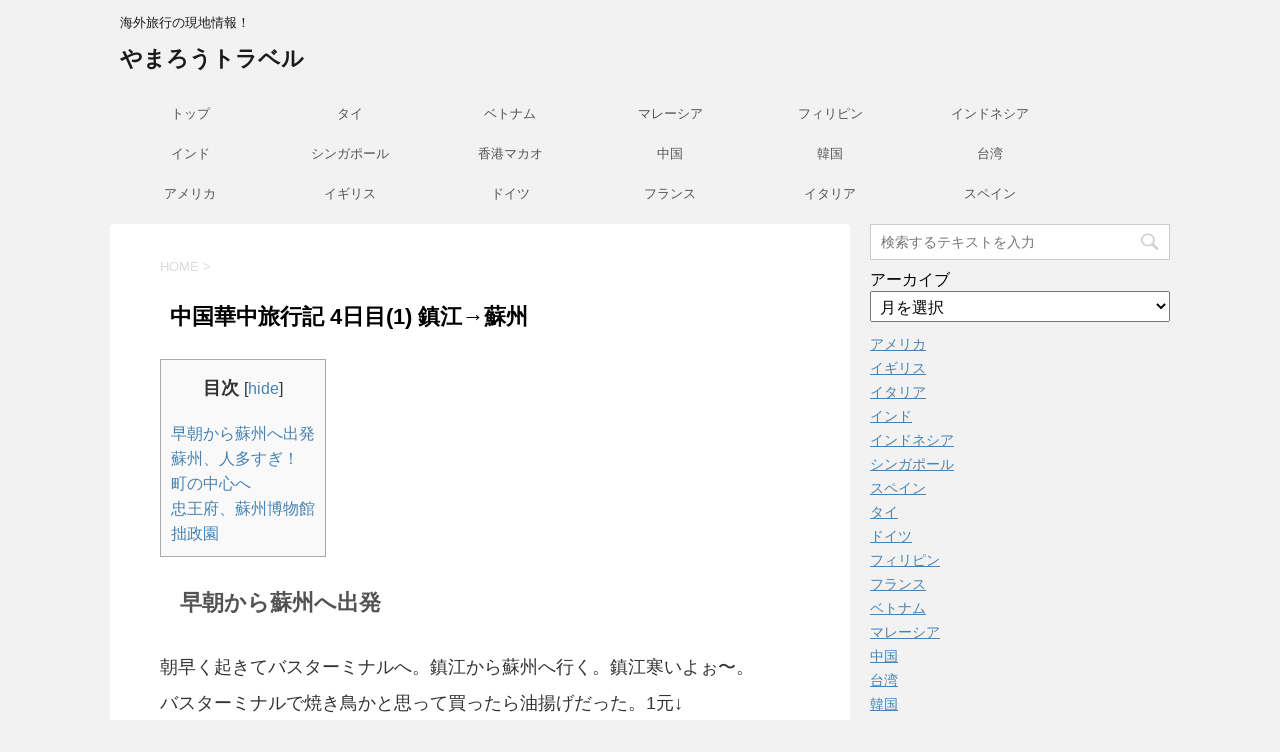

--- FILE ---
content_type: text/html; charset=UTF-8
request_url: https://travel.yamarou.com/china12/
body_size: 10706
content:
<!DOCTYPE html>
<!--[if lt IE 7]>
<html class="ie6" lang="ja"> <![endif]-->
<!--[if IE 7]>
<html class="i7" lang="ja"> <![endif]-->
<!--[if IE 8]>
<html class="ie" lang="ja"> <![endif]-->
<!--[if gt IE 8]><!-->
<html lang="ja">
	<!--<![endif]-->
	<head prefix="og: http://ogp.me/ns# fb: http://ogp.me/ns/fb# article: http://ogp.me/ns/article#">
		<meta charset="UTF-8" >
		<meta name="viewport" content="width=device-width,initial-scale=1.0,user-scalable=no">
		<meta name="format-detection" content="telephone=no" >
		
		
		<link rel="alternate" type="application/rss+xml" title="やまろうトラベル RSS Feed" href="https://travel.yamarou.com/feed/" />
		<link rel="pingback" href="https://travel.yamarou.com/xmlrpc.php" >
		<!--[if lt IE 9]>
		<script src="https://css3-mediaqueries-js.googlecode.com/svn/trunk/css3-mediaqueries.js"></script>
		<script src="https://travel.yamarou.com/wp-content/themes/affinger4/js/html5shiv.js"></script>
		<![endif]-->
				<title>中国華中旅行記 4日目(1) 鎮江→蘇州 - やまろうトラベル</title>
<link rel='dns-prefetch' href='//s0.wp.com' />
<link rel='dns-prefetch' href='//travel.yamarou.com' />
<link rel='dns-prefetch' href='//secure.gravatar.com' />
<link rel='dns-prefetch' href='//ajax.googleapis.com' />
<link rel='dns-prefetch' href='//fonts.googleapis.com' />
<link rel='dns-prefetch' href='//s.w.org' />
		<script type="text/javascript">
			window._wpemojiSettings = {"baseUrl":"https:\/\/s.w.org\/images\/core\/emoji\/2\/72x72\/","ext":".png","svgUrl":"https:\/\/s.w.org\/images\/core\/emoji\/2\/svg\/","svgExt":".svg","source":{"concatemoji":"https:\/\/travel.yamarou.com\/wp-includes\/js\/wp-emoji-release.min.js?ver=4.6.22"}};
			!function(e,o,t){var a,n,r;function i(e){var t=o.createElement("script");t.src=e,t.type="text/javascript",o.getElementsByTagName("head")[0].appendChild(t)}for(r=Array("simple","flag","unicode8","diversity","unicode9"),t.supports={everything:!0,everythingExceptFlag:!0},n=0;n<r.length;n++)t.supports[r[n]]=function(e){var t,a,n=o.createElement("canvas"),r=n.getContext&&n.getContext("2d"),i=String.fromCharCode;if(!r||!r.fillText)return!1;switch(r.textBaseline="top",r.font="600 32px Arial",e){case"flag":return(r.fillText(i(55356,56806,55356,56826),0,0),n.toDataURL().length<3e3)?!1:(r.clearRect(0,0,n.width,n.height),r.fillText(i(55356,57331,65039,8205,55356,57096),0,0),a=n.toDataURL(),r.clearRect(0,0,n.width,n.height),r.fillText(i(55356,57331,55356,57096),0,0),a!==n.toDataURL());case"diversity":return r.fillText(i(55356,57221),0,0),a=(t=r.getImageData(16,16,1,1).data)[0]+","+t[1]+","+t[2]+","+t[3],r.fillText(i(55356,57221,55356,57343),0,0),a!=(t=r.getImageData(16,16,1,1).data)[0]+","+t[1]+","+t[2]+","+t[3];case"simple":return r.fillText(i(55357,56835),0,0),0!==r.getImageData(16,16,1,1).data[0];case"unicode8":return r.fillText(i(55356,57135),0,0),0!==r.getImageData(16,16,1,1).data[0];case"unicode9":return r.fillText(i(55358,56631),0,0),0!==r.getImageData(16,16,1,1).data[0]}return!1}(r[n]),t.supports.everything=t.supports.everything&&t.supports[r[n]],"flag"!==r[n]&&(t.supports.everythingExceptFlag=t.supports.everythingExceptFlag&&t.supports[r[n]]);t.supports.everythingExceptFlag=t.supports.everythingExceptFlag&&!t.supports.flag,t.DOMReady=!1,t.readyCallback=function(){t.DOMReady=!0},t.supports.everything||(a=function(){t.readyCallback()},o.addEventListener?(o.addEventListener("DOMContentLoaded",a,!1),e.addEventListener("load",a,!1)):(e.attachEvent("onload",a),o.attachEvent("onreadystatechange",function(){"complete"===o.readyState&&t.readyCallback()})),(a=t.source||{}).concatemoji?i(a.concatemoji):a.wpemoji&&a.twemoji&&(i(a.twemoji),i(a.wpemoji)))}(window,document,window._wpemojiSettings);
		</script>
		<style type="text/css">
img.wp-smiley,
img.emoji {
	display: inline !important;
	border: none !important;
	box-shadow: none !important;
	height: 1em !important;
	width: 1em !important;
	margin: 0 .07em !important;
	vertical-align: -0.1em !important;
	background: none !important;
	padding: 0 !important;
}
</style>
<link rel='stylesheet' id='toc-screen-css'  href='https://travel.yamarou.com/wp-content/plugins/table-of-contents-plus/screen.min.css?ver=1509' type='text/css' media='all' />
<link rel='stylesheet' id='slick-css'  href='https://travel.yamarou.com/wp-content/themes/affinger4/vendor/slick/slick.css?ver=1.5.9' type='text/css' media='all' />
<link rel='stylesheet' id='slick-theme-css'  href='https://travel.yamarou.com/wp-content/themes/affinger4/vendor/slick/slick-theme.css?ver=1.5.9' type='text/css' media='all' />
<link rel='stylesheet' id='fonts-googleapis-montserrat-css'  href='https://fonts.googleapis.com/css?family=Montserrat%3A400&#038;ver=4.6.22' type='text/css' media='all' />
<link rel='stylesheet' id='normalize-css'  href='https://travel.yamarou.com/wp-content/themes/affinger4/css/normalize.css?ver=1.5.9' type='text/css' media='all' />
<link rel='stylesheet' id='font-awesome-css'  href='https://travel.yamarou.com/wp-content/themes/affinger4/css/fontawesome/css/font-awesome.min.css?ver=4.5.0' type='text/css' media='all' />
<link rel='stylesheet' id='style-css'  href='https://travel.yamarou.com/wp-content/themes/affinger4-child/style.css?ver=190201_6' type='text/css' media='all' />
<link rel='stylesheet' id='single2-css'  href='https://travel.yamarou.com/wp-content/themes/affinger4/st-kanricss.php' type='text/css' media='all' />
<link rel='stylesheet' id='single-css'  href='https://travel.yamarou.com/wp-content/themes/affinger4/st-rankcss.php' type='text/css' media='all' />
<link rel='stylesheet' id='jetpack_css-css'  href='https://travel.yamarou.com/wp-content/plugins/jetpack/css/jetpack.css?ver=4.6' type='text/css' media='all' />
      <script>
      if (document.location.protocol != "https:") {
          document.location = document.URL.replace(/^http:/i, "https:");
      }
      </script>
      <script type='text/javascript' src='//ajax.googleapis.com/ajax/libs/jquery/1.11.3/jquery.min.js?ver=1.11.3'></script>
<link rel='https://api.w.org/' href='https://travel.yamarou.com/wp-json/' />
<link rel="canonical" href="https://travel.yamarou.com/china12/" />
<link rel='shortlink' href='https://wp.me/P8rT02-8V' />
<link rel="alternate" type="application/json+oembed" href="https://travel.yamarou.com/wp-json/oembed/1.0/embed?url=https%3A%2F%2Ftravel.yamarou.com%2Fchina12%2F" />
<link rel="alternate" type="text/xml+oembed" href="https://travel.yamarou.com/wp-json/oembed/1.0/embed?url=https%3A%2F%2Ftravel.yamarou.com%2Fchina12%2F&#038;format=xml" />
<style type="text/css">div#toc_container ul li {font-size: 105%;}</style>
<link rel='dns-prefetch' href='//v0.wordpress.com'>
<style type='text/css'>img#wpstats{display:none}</style><meta name="robots" content="index, follow" />
		<style type="text/css">
			
/*グループ1
------------------------------------------------------------*/



/*縦一行目のセル*/
table tr td:first-child {
			}

/*横一行目のセル*/
table tr:first-child {
			}

/*TOC+*/
#toc_container {
	
	}



/*マル数字olタグ*/


.post .maruno ol li:before {
		}

/*チェックulタグ*/


.post .maruck ul li:before {
		}

/*Webアイコン*/





/*スライドショー矢印非表示*/

/*サイト上部のボーダー色*/

/*ヘッダーの背景色*/

		#headbox {
							background-color: transparent;
							
					background: none;
										}

		

/*サイトの背景色*/

/*ヘッダー下からの背景色*/
#content-w {
                   
	}

/*メインコンテンツのテキスト色*/
.post > * {
	color: ;
}

input, textarea {
	color: #000;
}

/*メインコンテンツのリンク色*/

a, 
.no-thumbitiran h3 a, 
.no-thumbitiran h5 a {
	color: ;
}
/*サイドのテキスト色*/
#side aside > *, 
#side aside .kanren .clearfix dd h5 a,
#side aside .kanren .clearfix dd p {
	color: ;
}

/*メインコンテンツの背景色*/
main {
	background: #ffffff;
}

/*メイン背景色の透過*/


/*ブログタイトル*/

header .sitename a {
	color: #1a1a1a;
}

/* メニュー */
nav li a {
	color: #1a1a1a;
}

/*ページトップ*/
#page-top a {
	background: ;
}


/*キャプション */

header h1 {
	color: #1a1a1a;
}

header .descr {
	color: #1a1a1a;
}

/* アコーディオン */
#s-navi dt.trigger .op {
	background: ;
	color: ;
}


/*追加ボタン1*/
#s-navi dt.trigger .op-st {
		}

/*追加ボタン2*/
#s-navi dt.trigger .op-st2 {
		}

.acordion_tree li a {
	color: #1a1a1a;
}


/* サイド見出し */
aside h4 {
	color: #1a1a1a;
}

/* スマホメニュー文字 */
.acordion_tree ul.menu li a, 
.acordion_tree ul.menu li {
	color: #000000;
}

.acordion_tree ul.menu li {
	border-bottom-color: #000000;
}

/*グループ2
------------------------------------------------------------*/
/*Webフォント*/







/* 投稿日時・ぱんくず・タグ */
#breadcrumb, #breadcrumb div a, div#breadcrumb a, .blogbox p, .tagst, #breadcrumb ol li a, #breadcrumb ol li {
	color: #dbdbdb;
}

/* 記事タイトル */


	.entry-title, .post .entry-title {
		color: #000000;
					background-color: transparent;
						
				background: none;
						}


	.entry-title, .post .entry-title {
		padding-left:10px;
	}

	.entry-title, .post .entry-title {
		padding-top:5px;
		padding-bottom:5px;
	}





	.entry-title, .post .entry-title {
		padding-left:10px!important;
	}

	.entry-title, .post .entry-title {
		padding-top:5px!important;
		padding-bottom:5px!important;
	}

/* h2 */


	h2 {
		color: ;
					background-color: transparent;
						
				background: none;
					
					border: none;
			}

	

	h2 {
		padding-left:20px!important;
	}

	h2 {
		padding-top:10px!important;
		padding-bottom:10px!important;
	}

/*h3小見出し*/


	.post h3:not(.rankh3):not(#reply-title) {
		color: ;
		border-bottom-color: ;
	
		
		
					background-color: transparent;
			}


	.post h3:not(.rankh3):not(#reply-title) {
		padding-left:15px!important;
	}

	.post h3:not(.rankh3):not(#reply-title) {
		padding-top:10px!important;
		padding-bottom:10px!important;
	}

/*h4*/
.post h4:not(.rankh4):not(.point) {
		color: ;
			background-color: transparent;
	
	
	
			padding-left:20px!important;
	
			padding-top:10px!important;
		padding-bottom:10px!important;
	
	}

/* サイド見出し */
aside h4, #side aside h4 {
	color: ;
}

/* タグクラウド */
.tagcloud a {
	border-color: ;
	color: ;
}

/* NEW ENTRY & 関連記事 */
.post h4:not(.rankh4).point, 
.cat-itiran p.point,
.n-entry-t {
	border-bottom-color: ;
}

.post h4:not(.rankh4) .point-in, 
.cat-itiran p.point .point-in,
.n-entry {
	background-color: ;
	color: ;
}

/* カテゴリ */
.catname {
	background: ;
	color:#000000;
}

.post .st-catgroup a {
	color: #000000;
}

/*グループ4
------------------------------------------------------------*/
/* RSSボタン */
.rssbox a {
	background-color: ;
}

/* SNSボタン */


.inyoumodoki, .post blockquote {
	background-color: ;
	border-left-color: ;
}

/*フリーボックスウィジェット
------------------------------------------------------------*/
/* ボックス */
.freebox {
	border-top-color: ;
	background: ;
}

/* 見出し */
.p-entry-f {
	background: ;
	color: ;
}

/* エリア内テキスト */

/*お知らせ
------------------------------------------------------------*/
/*お知らせバーの背景色*/
#topnews-box div.rss-bar {
			border: none;
	}

#topnews-box div.rss-bar {
	color: ;

	/*Other Browser*/
	background: ;
	/*For Old WebKit*/
	background: -webkit-linear-gradient(  0%,  100% );
	/*For Modern Browser*/
	background: linear-gradient(  0%,  100% );
}

/*お知らせ日付の文字色*/
#topnews-box dt {
	color: ;
}

#topnews-box div dl dd a {
	color: #000000;
}

#topnews-box dd {
	border-bottom-color: #000000;
}

#topnews-box {
			background-color:transparent!important;
	}

/*追加カラー
------------------------------------------------------------*/
/*フッター*/
footer > *,
footer a,
#footer .copyr,  
#footer .copyr a, 
#footer .copy,  
#footer .copy a {
	}

footer .footermenust li {
	border-right-color:  !important;
}

/*フッター背景色*/

	#footer {
					background-color: transparent;
						
				background: none;
						            
           					max-width: 1030px; /*padding 15pxあり*/
				}

	

/*任意の人気記事
------------------------------------------------------------*/

.post .p-entry, #side .p-entry, .home-post .p-entry {
	background: ;
	color: ;
}

.pop-box, .nowhits .pop-box, .nowhits-eye .pop-box {
	border-top-color: ;
	background: ;
}

.kanren.pop-box .clearfix dd h5 a, 
.kanren.pop-box .clearfix dd p,
.kanren.pop-box .clearfix dd p a, 
.kanren.pop-box .clearfix dd p span, 
.kanren.pop-box .clearfix dd > *,
.kanren.pop-box h5 a, 
.kanren.pop-box div p,
.kanren.pop-box div p a, 
.kanren.pop-box div p span, 
.kanren.pop-box div > *
{
	color: !important;
}

	.poprank-no2 {
		background: ;
		color:  !important;
	}

	.poprank-no {
		background: ;
		color: ;
	}

/*ウィジェット問合せボタン*/

.st-formbtn {
	
	
			background-color: transparent!important;
	}

.st-formbtn .st-originalbtn-r {
	border-left-color: ;
}

a.st-formbtnlink {
	color: ;
}

/*ウィジェットオリジナルボタン*/

.st-originalbtn {
	
	
			background-color: transparent!important;
	}

.st-originalbtn .st-originalbtn-r {
	border-left-color: ;
}

a.st-originallink {
	color: ;
}

/*固定ページサイドメニュー
------------------------------------------------------------*/
/*背景色*/
#sidebg {
	background: ;

	}


	/*liタグの階層*/
	#side aside .st-pagelists ul li:not(.sub-menu) {
					border-top: none;
		
					border-left: none;
			border-right: none;
			}

	#side aside .st-pagelists ul .sub-menu li {
		border: none;
	}

	#side aside .st-pagelists ul li:last-child {
					border-bottom: none;
			}

	#side aside .st-pagelists ul .sub-menu li:first-child {
					border-top: none;
			}

	#side aside .st-pagelists ul li li:last-child {
		border: none;
	}

	#side aside .st-pagelists ul .sub-menu .sub-menu li {
		border: none;
	}
	
	#side aside .st-pagelists ul li a {
		color: ;
					background-color: transparent;
						
				background: none;
						}

	
	#side aside .st-pagelists .sub-menu a {
					border: none;
				color: ;
	}

	#side aside .st-pagelists .sub-menu .sub-menu li:last-child {
		border-bottom: 1px solid ;
	}

	#side aside .st-pagelists .sub-menu li .sub-menu a,
	#side aside .st-pagelists .sub-menu li .sub-menu .sub-menu li a {
		color: ;
	}



	#side aside .st-pagelists ul li a {
		padding-left:15px;
	}

	#side aside .st-pagelists ul li a {
		padding-top:8px;
		padding-bottom:8px;
	}

/*Webアイコン*/


/*コンタクトフォーム7送信ボタン*/
.wpcf7-submit {
	background: ;
	color: ;
}

/* メイン画像背景色 */


/*media Queries タブレットサイズ（959px以下）
----------------------------------------------------*/
@media only screen and (max-width: 959px) {

	/*-- ここまで --*/
}

/*media Queries タブレットサイズ以下
----------------------------------------------------*/
@media only screen and (min-width: 600px) {

}

/*media Queries タブレットサイズ（600px～959px）のみで適応したいCSS -タブレットのみ
---------------------------------------------------------------------------------------------------*/
@media only screen and (min-width: 600px) and (max-width: 959px) {

	
/*-- ここまで --*/
}


/*media Queries PCサイズ
----------------------------------------------------*/
@media only screen and (min-width: 960px) {

	

	
	/*ヘッダーの背景色*/
	
	/*メインコンテンツのボーダー*/
	
	
	/* メイン画像100% */
	

	/* スライドショー横並び */
	
	/*wrapperに背景がある場合*/
	
	/*メニュー*/
	#st-menuwide {
			border-top: none;
		border-bottom: none;
				border-left: none;
		border-right: none;
	
			background-color: transparent;
					
			background: none;
				}

	

	header .smanone ul.menu li, 
	header nav.st5 ul.menu  li,
	header nav.st5 ul.menu  li,
	header #st-menuwide div.menu li,
	header #st-menuwide nav.menu li
	{
			border-right: none;
		}

	header .smanone ul.menu li, 
	header nav.st5 ul.menu  li,
	header #st-menuwide div.menu li,
	header #st-menuwide nav.menu li {
		border-right-color: ;
	}

	header .smanone ul.menu li a, 
	header nav.st5 ul.menu  li a,
	header #st-menuwide div.menu li a,
	header #st-menuwide nav.menu li a {
		color: ;
	}

	
	header .smanone ul.menu li li a {
		background: ;
		border-top-color: ;

	}

	/*メニューの上下のパディング*/
		

	/* グローバルメニュー100% */
	
	/*ヘッダーウィジェット*/
	header .headbox .textwidget {
		background: ;
		color: #000000;
	}

	/*ヘッダーの電話番号とリンク色*/
	.head-telno a, #header-r .footermenust a {
		color: #000000;
	}

	#header-r .footermenust li {
		border-right-color: #000000;
	}

	/*トップ用おすすめタイトル*/
	.nowhits .pop-box {
		border-top-color: ;
	}

	/*記事エリアを広げる*/
	
	/*記事タイトル*/
	.entry-title, .post .entry-title {
		color: #000000;
							
			}

/*-- ここまで --*/
}
		</style>
		
<!-- Jetpack Open Graph Tags -->
<meta property="og:type" content="article" />
<meta property="og:title" content="中国華中旅行記 4日目(1) 鎮江→蘇州" />
<meta property="og:url" content="https://travel.yamarou.com/china12/" />
<meta property="og:description" content="早朝から蘇州へ出発 朝早く起きてバスターミナルへ。鎮江から蘇州へ行く。鎮江寒いよぉ〜。 バスターミナルで焼き鳥&hellip;" />
<meta property="article:published_time" content="2017-01-18T05:11:28+00:00" />
<meta property="article:modified_time" content="2017-01-18T05:11:28+00:00" />
<meta property="og:site_name" content="やまろうトラベル" />
<meta property="og:image" content="https://travel.yamarou.com/file/travel/20091229china/img/B_1010229.JPG" />
<meta property="og:locale" content="ja_JP" />
<meta name="twitter:card" content="summary" />

<style id="custom-css-css">#page-top a{background:gray;color:#fff}.box26{position:relative;margin:2em 0;padding:.5em 1em;border:solid 3px #95ccff;border-radius:8px}.box26 .box-title{position:absolute;display:inline-block;top:-13px;left:10px;padding:0 9px;line-height:1;font-size:19px;background:#FFF;color:#369;font-weight:700}.box26 p{margin:0;padding:0}</style>
			<script>
		(function (i, s, o, g, r, a, m) {
			i['GoogleAnalyticsObject'] = r;
			i[r] = i[r] || function () {
					(i[r].q = i[r].q || []).push(arguments)
				}, i[r].l = 1 * new Date();
			a = s.createElement(o),
				m = s.getElementsByTagName(o)[0];
			a.async = 1;
			a.src = g;
			m.parentNode.insertBefore(a, m)
		})(window, document, 'script', '//www.google-analytics.com/analytics.js', 'ga');

		ga('create', 'UA-90604714-1', 'auto');
		ga('send', 'pageview');

	</script>
					


			</head>
	<body data-rsssl=1 class="page page-id-553 page-template-default not-front-page" >
				<div id="st-ami">
				<div id="wrapper" class="">
				<div id="wrapper-in">
					<header id="">
						<div id="headbox-bg">
							<div class="clearfix" id="headbox">
										<nav id="s-navi" class="pcnone">
			<dl class="acordion">
				<dt class="trigger">
					<p><span class="op"><i class="fa fa-bars"></i></span></p>

					<!-- 追加メニュー -->
					
					<!-- 追加メニュー2 -->
					

				</dt>

				<dd class="acordion_tree">
				

										<div class="menu-menu1-container"><ul id="menu-menu1" class="menu"><li id="menu-item-24" class="menu-item menu-item-type-custom menu-item-object-custom menu-item-home menu-item-24"><a href="https://travel.yamarou.com/">トップ</a></li>
<li id="menu-item-1029" class="menu-item menu-item-type-custom menu-item-object-custom menu-item-1029"><a href="https://travel.yamarou.com/thai/">タイ</a></li>
<li id="menu-item-1035" class="menu-item menu-item-type-custom menu-item-object-custom menu-item-1035"><a href="https://travel.yamarou.com/vietnam/">ベトナム</a></li>
<li id="menu-item-1037" class="menu-item menu-item-type-custom menu-item-object-custom menu-item-1037"><a href="https://travel.yamarou.com/malaysia/">マレーシア</a></li>
<li id="menu-item-1038" class="menu-item menu-item-type-custom menu-item-object-custom menu-item-1038"><a href="https://travel.yamarou.com/philippines/">フィリピン</a></li>
<li id="menu-item-1041" class="menu-item menu-item-type-custom menu-item-object-custom menu-item-1041"><a href="https://travel.yamarou.com/indonesia/">インドネシア</a></li>
<li id="menu-item-1045" class="menu-item menu-item-type-custom menu-item-object-custom menu-item-1045"><a href="https://travel.yamarou.com/india/">インド</a></li>
<li id="menu-item-1032" class="menu-item menu-item-type-custom menu-item-object-custom menu-item-1032"><a href="https://travel.yamarou.com/singapore/">シンガポール</a></li>
<li id="menu-item-1030" class="menu-item menu-item-type-custom menu-item-object-custom menu-item-1030"><a href="https://travel.yamarou.com/hongkong/">香港マカオ</a></li>
<li id="menu-item-1039" class="menu-item menu-item-type-custom menu-item-object-custom menu-item-1039"><a href="https://travel.yamarou.com/china/">中国</a></li>
<li id="menu-item-1040" class="menu-item menu-item-type-custom menu-item-object-custom menu-item-1040"><a href="https://travel.yamarou.com/korea/">韓国</a></li>
<li id="menu-item-1044" class="menu-item menu-item-type-custom menu-item-object-custom menu-item-1044"><a href="https://travel.yamarou.com/taiwan/">台湾</a></li>
<li id="menu-item-1034" class="menu-item menu-item-type-custom menu-item-object-custom menu-item-1034"><a href="https://travel.yamarou.com/usa/">アメリカ</a></li>
<li id="menu-item-1031" class="menu-item menu-item-type-custom menu-item-object-custom menu-item-1031"><a href="https://travel.yamarou.com/uk/">イギリス</a></li>
<li id="menu-item-1033" class="menu-item menu-item-type-custom menu-item-object-custom menu-item-1033"><a href="https://travel.yamarou.com/germany/">ドイツ</a></li>
<li id="menu-item-1042" class="menu-item menu-item-type-custom menu-item-object-custom menu-item-1042"><a href="https://travel.yamarou.com/france/">フランス</a></li>
<li id="menu-item-1036" class="menu-item menu-item-type-custom menu-item-object-custom menu-item-1036"><a href="https://travel.yamarou.com/italia/">イタリア</a></li>
<li id="menu-item-1043" class="menu-item menu-item-type-custom menu-item-object-custom menu-item-1043"><a href="https://travel.yamarou.com/spain/">スペイン</a></li>
</ul></div>					<div class="clear"></div>

				</dd>
			</dl>
		</nav>
										<div id="header-l">
											
<!-- キャプション -->
			<p class="descr">
			海外旅行の現地情報！		</p>
	
	<!-- ロゴ又はブログ名 -->
			<p class="sitename"><a href="https://travel.yamarou.com/">
							やまろうトラベル					</a></p>
		<!-- ロゴ又はブログ名ここまで -->
									</div><!-- /#header-l -->
								<div id="header-r" class="smanone">
																		
								</div><!-- /#header-r -->
							</div><!-- /#headbox-bg -->
						</div><!-- /#headbox clearfix -->
					
<div id="gazou-wide">
			<div id="st-menubox">
			<div id="st-menuwide">
				<nav class="smanone clearfix"><ul id="menu-menu1-1" class="menu"><li class="menu-item menu-item-type-custom menu-item-object-custom menu-item-home menu-item-24"><a href="https://travel.yamarou.com/">トップ</a></li>
<li class="menu-item menu-item-type-custom menu-item-object-custom menu-item-1029"><a href="https://travel.yamarou.com/thai/">タイ</a></li>
<li class="menu-item menu-item-type-custom menu-item-object-custom menu-item-1035"><a href="https://travel.yamarou.com/vietnam/">ベトナム</a></li>
<li class="menu-item menu-item-type-custom menu-item-object-custom menu-item-1037"><a href="https://travel.yamarou.com/malaysia/">マレーシア</a></li>
<li class="menu-item menu-item-type-custom menu-item-object-custom menu-item-1038"><a href="https://travel.yamarou.com/philippines/">フィリピン</a></li>
<li class="menu-item menu-item-type-custom menu-item-object-custom menu-item-1041"><a href="https://travel.yamarou.com/indonesia/">インドネシア</a></li>
<li class="menu-item menu-item-type-custom menu-item-object-custom menu-item-1045"><a href="https://travel.yamarou.com/india/">インド</a></li>
<li class="menu-item menu-item-type-custom menu-item-object-custom menu-item-1032"><a href="https://travel.yamarou.com/singapore/">シンガポール</a></li>
<li class="menu-item menu-item-type-custom menu-item-object-custom menu-item-1030"><a href="https://travel.yamarou.com/hongkong/">香港マカオ</a></li>
<li class="menu-item menu-item-type-custom menu-item-object-custom menu-item-1039"><a href="https://travel.yamarou.com/china/">中国</a></li>
<li class="menu-item menu-item-type-custom menu-item-object-custom menu-item-1040"><a href="https://travel.yamarou.com/korea/">韓国</a></li>
<li class="menu-item menu-item-type-custom menu-item-object-custom menu-item-1044"><a href="https://travel.yamarou.com/taiwan/">台湾</a></li>
<li class="menu-item menu-item-type-custom menu-item-object-custom menu-item-1034"><a href="https://travel.yamarou.com/usa/">アメリカ</a></li>
<li class="menu-item menu-item-type-custom menu-item-object-custom menu-item-1031"><a href="https://travel.yamarou.com/uk/">イギリス</a></li>
<li class="menu-item menu-item-type-custom menu-item-object-custom menu-item-1033"><a href="https://travel.yamarou.com/germany/">ドイツ</a></li>
<li class="menu-item menu-item-type-custom menu-item-object-custom menu-item-1042"><a href="https://travel.yamarou.com/france/">フランス</a></li>
<li class="menu-item menu-item-type-custom menu-item-object-custom menu-item-1036"><a href="https://travel.yamarou.com/italia/">イタリア</a></li>
<li class="menu-item menu-item-type-custom menu-item-object-custom menu-item-1043"><a href="https://travel.yamarou.com/spain/">スペイン</a></li>
</ul></nav>			</div>
		</div>
	</div>

					</header>
					<div id="content-w">
<div id="content" class="clearfix">
	<div id="contentInner">
		<main>
			<article>
			<div id="st-page" class="post post-553 page type-page status-publish hentry">

			
				
					
					<!--ぱんくず -->
					<div id="breadcrumb">
					<ol itemscope itemtype="http://schema.org/BreadcrumbList">
						 <li itemprop="itemListElement" itemscope
      itemtype="http://schema.org/ListItem"><a href="https://travel.yamarou.com" itemprop="item"><span itemprop="name">HOME</span></a> > <meta itemprop="position" content="1" /></li>
											</ol>
					</div>
					<!--/ ぱんくず -->

				
					<!--ループ開始 -->
					
													<h1 class="entry-title">中国華中旅行記 4日目(1) 鎮江→蘇州</h1>
						
					<div class="mainbox">

						<div id="nocopy" ><!-- コピー禁止エリアここから -->
							<div class="entry-content">
								<div id="toc_container" class="no_bullets"><p class="toc_title">目次</p><ul class="toc_list"><li><a href="#i">早朝から蘇州へ出発</a></li><li><a href="#i-2">蘇州、人多すぎ！</a></li><li><a href="#i-3">町の中心へ</a></li><li><a href="#i-4">忠王府、蘇州博物館</a></li><li><a href="#i-5">拙政園</a></li></ul></div>
<h2><span id="i">早朝から蘇州へ出発</span></h2>
<p>朝早く起きてバスターミナルへ。鎮江から蘇州へ行く。鎮江寒いよぉ〜。<br />
バスターミナルで焼き鳥かと思って買ったら油揚げだった。1元↓</p>
<p><IMG src="https://travel.yamarou.com/file/travel/20091229china/img/B_1010205.JPG" alt="B_1010205.JPG"></p>
<p><IMG src="https://travel.yamarou.com/file/travel/20091229china/img/B_1010206.JPG" alt="B_1010206.JPG"></p>
<h2><span id="i-2">蘇州、人多すぎ！</span></h2>
<p>蘇州に着き、バスを降りたら、人が多すぎるぅ〜。観光地だかんな。</p>
<p><IMG src="https://travel.yamarou.com/file/travel/20091229china/img/B_1010207.JPG" alt="B_1010207.JPG"></p>
<h2><span id="i-3">町の中心へ</span></h2>
<p>タクシーの客引きを振り切り、町の中心へ向かって歩き出す。客引きがそんなにしつこくないのがいいね、中国は。</p>
<p><IMG src="https://travel.yamarou.com/file/travel/20091229china/img/B_1010208.JPG" alt="B_1010208.JPG"></p>
<p><IMG src="https://travel.yamarou.com/file/travel/20091229china/img/B_1010209.JPG" alt="B_1010209.JPG"></p>
<p><IMG src="https://travel.yamarou.com/file/travel/20091229china/img/B_1010210.JPG" alt="B_1010210.JPG"></p>
<p><IMG src="https://travel.yamarou.com/file/travel/20091229china/img/B_1010211.JPG" alt="B_1010211.JPG"></p>
<h2><span id="i-4">忠王府、蘇州博物館</span></h2>
<p>てきとーに歩いていれば、「住宿」の看板があるだろうと思っていたらなかなか見つからず、リュック背負ったまま観光することにした。効率よく周りたいからね。</p>
<p><IMG src="https://travel.yamarou.com/file/travel/20091229china/img/B_1010212.JPG" alt="B_1010212.JPG"></p>
<p><IMG src="https://travel.yamarou.com/file/travel/20091229china/img/B_1010213.JPG" alt="B_1010213.JPG"></p>
<p><IMG src="https://travel.yamarou.com/file/travel/20091229china/img/B_1010214.JPG" alt="B_1010214.JPG"></p>
<p><IMG src="https://travel.yamarou.com/file/travel/20091229china/img/B_1010215.JPG" alt="B_1010215.JPG"></p>
<p><IMG src="https://travel.yamarou.com/file/travel/20091229china/img/B_1010216.JPG" alt="B_1010216.JPG"></p>
<p><IMG src="https://travel.yamarou.com/file/travel/20091229china/img/B_1010217.JPG" alt="B_1010217.JPG"></p>
<p><IMG src="https://travel.yamarou.com/file/travel/20091229china/img/B_1010218.JPG" alt="B_1010218.JPG"></p>
<h2><span id="i-5">拙政園</span></h2>
<p>池と石が綺麗な庭園。リュック背負ったままだから、段々疲れて、庭園どうでもよくなってきてた。なのにかなり広いんだよ、この庭園。なんか、観光地過ぎて、ちょっとやんなってきた。</p>
<p><IMG src="https://travel.yamarou.com/file/travel/20091229china/img/B_1010219.JPG" alt="B_1010219.JPG"></p>
<p><IMG src="https://travel.yamarou.com/file/travel/20091229china/img/B_1010220.JPG" alt="B_1010220.JPG"></p>
<p><IMG src="https://travel.yamarou.com/file/travel/20091229china/img/B_1010221.JPG" alt="B_1010221.JPG"></p>
<p><IMG src="https://travel.yamarou.com/file/travel/20091229china/img/B_1010222.JPG" alt="B_1010222.JPG"></p>
<p><IMG src="https://travel.yamarou.com/file/travel/20091229china/img/B_1010223.JPG" alt="B_1010223.JPG"></p>
<p><IMG src="https://travel.yamarou.com/file/travel/20091229china/img/B_1010224.JPG" alt="B_1010224.JPG"></p>
<p><IMG src="https://travel.yamarou.com/file/travel/20091229china/img/B_1010225.JPG" alt="B_1010225.JPG"></p>
<p><IMG src="https://travel.yamarou.com/file/travel/20091229china/img/B_1010226.JPG" alt="B_1010226.JPG"></p>
<p><IMG src="https://travel.yamarou.com/file/travel/20091229china/img/B_1010227.JPG" alt="B_1010227.JPG"></p>
<p><IMG src="https://travel.yamarou.com/file/travel/20091229china/img/B_1010228.JPG" alt="B_1010228.JPG"></p>
<p><IMG src="https://travel.yamarou.com/file/travel/20091229china/img/B_1010229.JPG" alt="B_1010229.JPG"></p>
<p>
<a href="https://travel.yamarou.com/china/">HOME</a> <a href="https://travel.yamarou.com/china11/">＜前</a> <a href="https://travel.yamarou.com/china13/">次＞</a><br /></p>
							</div>
						</div><!-- コピー禁止エリアここまで -->

												
						
					</div>

					
					
					
					
				<div class="blogbox ">
					<p><span class="kdate">
													投稿日：<time class="updated" datetime="2017-01-18T14:11:28+0900">2017年1月18日</time>
											</span></p>
				</div>

						<p class="author" style="display:none;"><a href="https://travel.yamarou.com/author/yamarouadmin/" title="やまろう" class="vcard author"><span class="fn">author</span></a></p>
								<!--ループ終了 -->

				

				
			</div>
			<!--/post-->

						</article>
		</main>
	</div>
	<!-- /#contentInner -->
	<div id="side">
	<aside>

					<div class="side-topad">
				<div class="ad"><div id="search">
	<form method="get" id="searchform" action="https://travel.yamarou.com/">
		<label class="hidden" for="s">
					</label>
		<input type="text" placeholder="検索するテキストを入力" value="" name="s" id="s" />
		<input type="image" src="https://travel.yamarou.com/wp-content/themes/affinger4/images/search.png" alt="検索" id="searchsubmit" />
	</form>
</div>
<!-- /stinger --> </div><div class="ad"><p style="display:none">アーカイブ</p>		<label class="screen-reader-text" for="archives-dropdown-2">アーカイブ</label>
		<select id="archives-dropdown-2" name="archive-dropdown" onchange='document.location.href=this.options[this.selectedIndex].value;'>
			
			<option value="">月を選択</option>
				<option value='https://travel.yamarou.com/2017/01/'> 2017年1月 &nbsp;(17)</option>

		</select>
		</div><div class="ad"><p style="display:none">カテゴリー</p>		<ul>
	<li class="cat-item cat-item-8"><a href="https://travel.yamarou.com/category/%e3%82%a2%e3%83%a1%e3%83%aa%e3%82%ab/" >アメリカ</a>
</li>
	<li class="cat-item cat-item-5"><a href="https://travel.yamarou.com/category/%e3%82%a4%e3%82%ae%e3%83%aa%e3%82%b9/" >イギリス</a>
</li>
	<li class="cat-item cat-item-10"><a href="https://travel.yamarou.com/category/%e3%82%a4%e3%82%bf%e3%83%aa%e3%82%a2/" >イタリア</a>
</li>
	<li class="cat-item cat-item-19"><a href="https://travel.yamarou.com/category/%e3%82%a4%e3%83%b3%e3%83%89/" >インド</a>
</li>
	<li class="cat-item cat-item-15"><a href="https://travel.yamarou.com/category/%e3%82%a4%e3%83%b3%e3%83%89%e3%83%8d%e3%82%b7%e3%82%a2/" >インドネシア</a>
</li>
	<li class="cat-item cat-item-6"><a href="https://travel.yamarou.com/category/%e3%82%b7%e3%83%b3%e3%82%ac%e3%83%9d%e3%83%bc%e3%83%ab/" >シンガポール</a>
</li>
	<li class="cat-item cat-item-17"><a href="https://travel.yamarou.com/category/%e3%82%b9%e3%83%9a%e3%82%a4%e3%83%b3/" >スペイン</a>
</li>
	<li class="cat-item cat-item-2"><a href="https://travel.yamarou.com/category/%e3%82%bf%e3%82%a4/" >タイ</a>
</li>
	<li class="cat-item cat-item-7"><a href="https://travel.yamarou.com/category/%e3%83%89%e3%82%a4%e3%83%84/" >ドイツ</a>
</li>
	<li class="cat-item cat-item-12"><a href="https://travel.yamarou.com/category/%e3%83%95%e3%82%a3%e3%83%aa%e3%83%94%e3%83%b3/" >フィリピン</a>
</li>
	<li class="cat-item cat-item-16"><a href="https://travel.yamarou.com/category/%e3%83%95%e3%83%a9%e3%83%b3%e3%82%b9/" >フランス</a>
</li>
	<li class="cat-item cat-item-9"><a href="https://travel.yamarou.com/category/%e3%83%99%e3%83%88%e3%83%8a%e3%83%a0/" >ベトナム</a>
</li>
	<li class="cat-item cat-item-11"><a href="https://travel.yamarou.com/category/%e3%83%9e%e3%83%ac%e3%83%bc%e3%82%b7%e3%82%a2/" >マレーシア</a>
</li>
	<li class="cat-item cat-item-13"><a href="https://travel.yamarou.com/category/%e4%b8%ad%e5%9b%bd/" >中国</a>
</li>
	<li class="cat-item cat-item-18"><a href="https://travel.yamarou.com/category/%e5%8f%b0%e6%b9%be/" >台湾</a>
</li>
	<li class="cat-item cat-item-14"><a href="https://travel.yamarou.com/category/%e9%9f%93%e5%9b%bd/" >韓国</a>
</li>
	<li class="cat-item cat-item-4"><a href="https://travel.yamarou.com/category/%e9%a6%99%e6%b8%af%e3%83%9e%e3%82%ab%e3%82%aa/" >香港マカオ</a>
</li>
		</ul>
</div>			</div>
		
					<h4 class="menu_underh2">NEW ENTRY</h4><div class="kanren ">
							<dl class="clearfix">
				<dt><a href="https://travel.yamarou.com/india/">
													<img width="150" height="150" src="https://travel.yamarou.com/wp-content/uploads/sites/4/2017/01/P1080664-150x150.jpg" class="attachment-thumbnail size-thumbnail wp-post-image" alt="インド・バラナシのガンジス川" srcset="https://travel.yamarou.com/wp-content/uploads/sites/4/2017/01/P1080664-150x150.jpg 150w, https://travel.yamarou.com/wp-content/uploads/sites/4/2017/01/P1080664-100x100.jpg 100w" sizes="(max-width: 150px) 100vw, 150px" />											</a></dt>
				<dd>
					<div class="blog_info ">
						<p>2017/01/18</p>
					</div>
					<h5><a href="https://travel.yamarou.com/india/">やまろうのインド旅行記(ムンバイ アウランガーバード エローラ アジャンタ サーンチー カジュラホ バラナシ アーグラ ジャイプル ジョードプル デリー)</a></h5>

					<div class="smanone2">
											</div>
				</dd>
			</dl>
					<dl class="clearfix">
				<dt><a href="https://travel.yamarou.com/taiwan/">
													<img width="150" height="150" src="https://travel.yamarou.com/wp-content/uploads/sites/4/2017/01/P1070271-150x150.jpg" class="attachment-thumbnail size-thumbnail wp-post-image" alt="台湾の寺院" srcset="https://travel.yamarou.com/wp-content/uploads/sites/4/2017/01/P1070271-150x150.jpg 150w, https://travel.yamarou.com/wp-content/uploads/sites/4/2017/01/P1070271-100x100.jpg 100w" sizes="(max-width: 150px) 100vw, 150px" />											</a></dt>
				<dd>
					<div class="blog_info ">
						<p>2017/01/18</p>
					</div>
					<h5><a href="https://travel.yamarou.com/taiwan/">やまろうの台湾旅行記(台北 基隆 九粉 金瓜石 淡水 新北東)</a></h5>

					<div class="smanone2">
											</div>
				</dd>
			</dl>
					<dl class="clearfix">
				<dt><a href="https://travel.yamarou.com/spain/">
													<img width="150" height="150" src="https://travel.yamarou.com/wp-content/uploads/sites/4/2017/01/P1060691-150x150.jpg" class="attachment-thumbnail size-thumbnail wp-post-image" alt="スペイン・バルセロナのサグラダファミリア" srcset="https://travel.yamarou.com/wp-content/uploads/sites/4/2017/01/P1060691-150x150.jpg 150w, https://travel.yamarou.com/wp-content/uploads/sites/4/2017/01/P1060691-100x100.jpg 100w" sizes="(max-width: 150px) 100vw, 150px" />											</a></dt>
				<dd>
					<div class="blog_info ">
						<p>2017/01/18</p>
					</div>
					<h5><a href="https://travel.yamarou.com/spain/">やまろうのスペイン旅行記(バルセロナ)</a></h5>

					<div class="smanone2">
											</div>
				</dd>
			</dl>
					<dl class="clearfix">
				<dt><a href="https://travel.yamarou.com/france/">
													<img width="150" height="150" src="https://travel.yamarou.com/wp-content/uploads/sites/4/2017/01/P1060054-150x150.jpg" class="attachment-thumbnail size-thumbnail wp-post-image" alt="フランスのモンサンミッシェル" srcset="https://travel.yamarou.com/wp-content/uploads/sites/4/2017/01/P1060054-150x150.jpg 150w, https://travel.yamarou.com/wp-content/uploads/sites/4/2017/01/P1060054-100x100.jpg 100w" sizes="(max-width: 150px) 100vw, 150px" />											</a></dt>
				<dd>
					<div class="blog_info ">
						<p>2017/01/18</p>
					</div>
					<h5><a href="https://travel.yamarou.com/france/">やまろうのフランス旅行記(ストラスブール パリ ヴェルサイユ レンヌ トゥール ボルドー)</a></h5>

					<div class="smanone2">
											</div>
				</dd>
			</dl>
					<dl class="clearfix">
				<dt><a href="https://travel.yamarou.com/germany/">
													<img width="150" height="150" src="https://travel.yamarou.com/wp-content/uploads/sites/4/2017/01/P1040217-150x150.jpg" class="attachment-thumbnail size-thumbnail wp-post-image" alt="ドイツのグーテンベルク街並み" srcset="https://travel.yamarou.com/wp-content/uploads/sites/4/2017/01/P1040217-150x150.jpg 150w, https://travel.yamarou.com/wp-content/uploads/sites/4/2017/01/P1040217-100x100.jpg 100w" sizes="(max-width: 150px) 100vw, 150px" />											</a></dt>
				<dd>
					<div class="blog_info ">
						<p>2017/01/18</p>
					</div>
					<h5><a href="https://travel.yamarou.com/germany/">やまろうのドイツ旅行記</a></h5>

					<div class="smanone2">
											</div>
				</dd>
			</dl>
				</div>		
		<div id="mybox">
								</div>

		<div id="scrollad">
						<!--ここにgoogleアドセンスコードを貼ると規約違反になるので注意して下さい-->
			
		</div>
	</aside>
</div>
<!-- /#side -->
</div>
<!--/#content -->
</div><!-- /contentw -->
<footer>
<div id="footer">
<div id="footer-in">
<div class="footermenubox clearfix "><ul id="menu-menu1-2" class="footermenust"><li class="menu-item menu-item-type-custom menu-item-object-custom menu-item-home menu-item-24"><a href="https://travel.yamarou.com/">トップ</a></li>
<li class="menu-item menu-item-type-custom menu-item-object-custom menu-item-1029"><a href="https://travel.yamarou.com/thai/">タイ</a></li>
<li class="menu-item menu-item-type-custom menu-item-object-custom menu-item-1035"><a href="https://travel.yamarou.com/vietnam/">ベトナム</a></li>
<li class="menu-item menu-item-type-custom menu-item-object-custom menu-item-1037"><a href="https://travel.yamarou.com/malaysia/">マレーシア</a></li>
<li class="menu-item menu-item-type-custom menu-item-object-custom menu-item-1038"><a href="https://travel.yamarou.com/philippines/">フィリピン</a></li>
<li class="menu-item menu-item-type-custom menu-item-object-custom menu-item-1041"><a href="https://travel.yamarou.com/indonesia/">インドネシア</a></li>
<li class="menu-item menu-item-type-custom menu-item-object-custom menu-item-1045"><a href="https://travel.yamarou.com/india/">インド</a></li>
<li class="menu-item menu-item-type-custom menu-item-object-custom menu-item-1032"><a href="https://travel.yamarou.com/singapore/">シンガポール</a></li>
<li class="menu-item menu-item-type-custom menu-item-object-custom menu-item-1030"><a href="https://travel.yamarou.com/hongkong/">香港マカオ</a></li>
<li class="menu-item menu-item-type-custom menu-item-object-custom menu-item-1039"><a href="https://travel.yamarou.com/china/">中国</a></li>
<li class="menu-item menu-item-type-custom menu-item-object-custom menu-item-1040"><a href="https://travel.yamarou.com/korea/">韓国</a></li>
<li class="menu-item menu-item-type-custom menu-item-object-custom menu-item-1044"><a href="https://travel.yamarou.com/taiwan/">台湾</a></li>
<li class="menu-item menu-item-type-custom menu-item-object-custom menu-item-1034"><a href="https://travel.yamarou.com/usa/">アメリカ</a></li>
<li class="menu-item menu-item-type-custom menu-item-object-custom menu-item-1031"><a href="https://travel.yamarou.com/uk/">イギリス</a></li>
<li class="menu-item menu-item-type-custom menu-item-object-custom menu-item-1033"><a href="https://travel.yamarou.com/germany/">ドイツ</a></li>
<li class="menu-item menu-item-type-custom menu-item-object-custom menu-item-1042"><a href="https://travel.yamarou.com/france/">フランス</a></li>
<li class="menu-item menu-item-type-custom menu-item-object-custom menu-item-1036"><a href="https://travel.yamarou.com/italia/">イタリア</a></li>
<li class="menu-item menu-item-type-custom menu-item-object-custom menu-item-1043"><a href="https://travel.yamarou.com/spain/">スペイン</a></li>
</ul></div>
	<!-- フッターのメインコンテンツ -->
	<h3>
	<!-- ロゴ又はブログ名 -->
			<a href="https://travel.yamarou.com/">
										やまろうトラベル								</a>
		</h3>

	<p>
		<a href="https://travel.yamarou.com/">海外旅行の現地情報！</a>
	</p>
		
</div>
</div>
</footer>
</div>
<!-- /#wrapperin -->
</div>
<!-- /#wrapper -->
</div><!-- /#st-ami -->
<!-- ページトップへ戻る -->
	<div id="page-top"><a href="#wrapper" class="fa fa-angle-up"></a></div>
<!-- ページトップへ戻る　終わり -->
	<div style="display:none">
	</div>
<p class="copyr" data-copyr>Copyright&copy; やまろうトラベル ,  2026 AllRights Reserved Powered by <a href="http://manualstinger.com/cr" rel="nofollow">AFFINGER4</a>.</p><script type='text/javascript' src='https://travel.yamarou.com/wp-includes/js/comment-reply.min.js?ver=4.6.22'></script>
<script type='text/javascript' src='https://s0.wp.com/wp-content/js/devicepx-jetpack.js?ver=202604'></script>
<script type='text/javascript'>
/* <![CDATA[ */
var tocplus = {"smooth_scroll":"1","visibility_show":"show","visibility_hide":"hide","width":"Auto"};
/* ]]> */
</script>
<script type='text/javascript' src='https://travel.yamarou.com/wp-content/plugins/table-of-contents-plus/front.min.js?ver=1509'></script>
<script type='text/javascript' src='https://secure.gravatar.com/js/gprofiles.js?ver=2026Janaa'></script>
<script type='text/javascript'>
/* <![CDATA[ */
var WPGroHo = {"my_hash":""};
/* ]]> */
</script>
<script type='text/javascript' src='https://travel.yamarou.com/wp-content/plugins/jetpack/modules/wpgroho.js?ver=4.6.22'></script>
<script type='text/javascript' src='https://travel.yamarou.com/wp-content/themes/affinger4/vendor/slick/slick.js?ver=1.5.9'></script>
<script type='text/javascript' src='https://travel.yamarou.com/wp-content/themes/affinger4/js/base.js?ver=4.6.22'></script>
<script type='text/javascript' src='https://travel.yamarou.com/wp-content/themes/affinger4/js/scroll.js?ver=4.6.22'></script>
<script type='text/javascript' src='https://travel.yamarou.com/wp-content/themes/affinger4/js/jquery.tubular.1.0.js?ver=4.6.22'></script>
<script type='text/javascript' src='https://travel.yamarou.com/wp-includes/js/wp-embed.min.js?ver=4.6.22'></script>
	<script>
		(function (window, document, $, undefined) {
			'use strict';

			$(function () {
				var s = $('[data-copyr]'), t = $('#footer-in');
				
				s.length && t.length && t.append(s);
			});
		}(window, window.document, jQuery));
	</script><script type='text/javascript' src='https://stats.wp.com/e-202604.js' async defer></script>
<script type='text/javascript'>
	_stq = window._stq || [];
	_stq.push([ 'view', {v:'ext',j:'1:4.6',blog:'124856966',post:'553',tz:'9',srv:'travel.yamarou.com'} ]);
	_stq.push([ 'clickTrackerInit', '124856966', '553' ]);
</script>
<script defer src="https://static.cloudflareinsights.com/beacon.min.js/vcd15cbe7772f49c399c6a5babf22c1241717689176015" integrity="sha512-ZpsOmlRQV6y907TI0dKBHq9Md29nnaEIPlkf84rnaERnq6zvWvPUqr2ft8M1aS28oN72PdrCzSjY4U6VaAw1EQ==" data-cf-beacon='{"version":"2024.11.0","token":"02df2f96bbca4f2ba4ee520daee70eda","r":1,"server_timing":{"name":{"cfCacheStatus":true,"cfEdge":true,"cfExtPri":true,"cfL4":true,"cfOrigin":true,"cfSpeedBrain":true},"location_startswith":null}}' crossorigin="anonymous"></script>
</body></html>


--- FILE ---
content_type: text/css
request_url: https://travel.yamarou.com/wp-content/themes/affinger4-child/style.css?ver=190201_6
body_size: -72
content:
/*
Theme Name: AFFINGER4 Child
Template: affinger4
Version: 20160912β
*/
@import url('../affinger4/style.css?v=190201_1');

p {
	color: #333;
}

h1.entry-title {
	color: #535353;
}
/*media Queries タブレットサイズ（960px以下）
----------------------------------------------------*/
@media only screen and (max-width: 960x) {


/*-- ここまで --*/
}

/*media Queries タブレットサイズ（600px以上）
----------------------------------------------------*/
@media only screen and (min-width: 600px) {


/*-- ここまで --*/
}

/*media Queries PCサイズ（960px以上）
----------------------------------------------------*/
@media print, screen and (min-width: 960px) {
	p {
		font-size: 18px;
	}


/*-- ここまで --*/
}

--- FILE ---
content_type: text/plain
request_url: https://www.google-analytics.com/j/collect?v=1&_v=j102&a=1717503915&t=pageview&_s=1&dl=https%3A%2F%2Ftravel.yamarou.com%2Fchina12%2F&ul=en-us%40posix&dt=%E4%B8%AD%E5%9B%BD%E8%8F%AF%E4%B8%AD%E6%97%85%E8%A1%8C%E8%A8%98%204%E6%97%A5%E7%9B%AE(1)%20%E9%8E%AE%E6%B1%9F%E2%86%92%E8%98%87%E5%B7%9E%20-%20%E3%82%84%E3%81%BE%E3%82%8D%E3%81%86%E3%83%88%E3%83%A9%E3%83%99%E3%83%AB&sr=1280x720&vp=1280x720&_u=IEBAAEABAAAAACAAI~&jid=657356799&gjid=1327275036&cid=88697821.1768943552&tid=UA-90604714-1&_gid=921663967.1768943552&_r=1&_slc=1&z=571500780
body_size: -451
content:
2,cG-5EDTKY4JTF